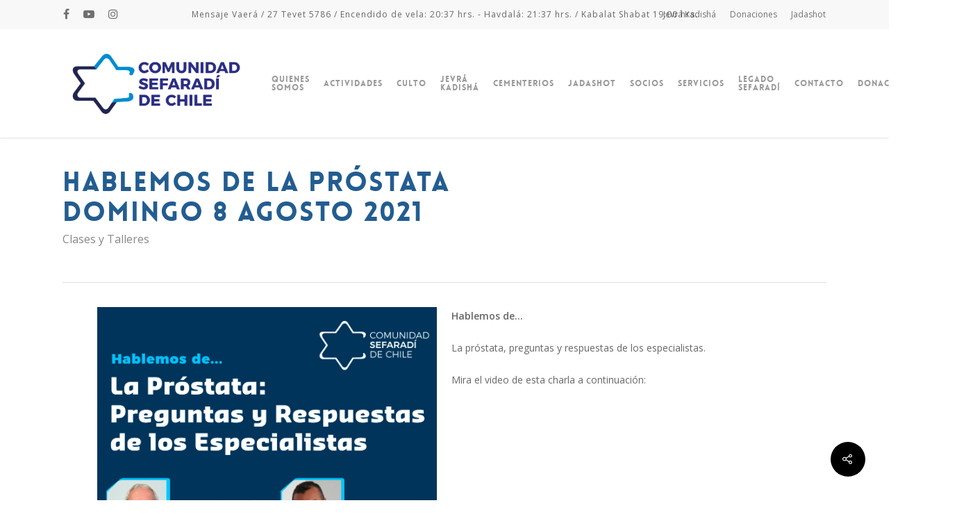

--- FILE ---
content_type: text/html; charset=UTF-8
request_url: https://www.sefaradies.cl/hablemos-de-la-prostata/
body_size: 60626
content:
<!DOCTYPE html>

<html lang="es" class="no-js">
<head>
	
	<meta charset="UTF-8">
	
	<meta name="viewport" content="width=device-width, initial-scale=1, maximum-scale=1, user-scalable=0" /><title>Hablemos de la próstata domingo 8 agosto 2021 &#8211; Comunidad Israelita Sefaradí</title>
<meta name='robots' content='max-image-preview:large' />
<!--[if lt IE 9]><script>var rfbwp_ie_8 = true;</script><![endif]--><link rel='dns-prefetch' href='//www.googletagmanager.com' />
<link rel='dns-prefetch' href='//fonts.googleapis.com' />
<link rel="alternate" type="application/rss+xml" title="Comunidad Israelita Sefaradí &raquo; Feed" href="https://www.sefaradies.cl/feed/" />
<link rel="alternate" type="application/rss+xml" title="Comunidad Israelita Sefaradí &raquo; Feed de los comentarios" href="https://www.sefaradies.cl/comments/feed/" />
<script type="text/javascript">
window._wpemojiSettings = {"baseUrl":"https:\/\/s.w.org\/images\/core\/emoji\/14.0.0\/72x72\/","ext":".png","svgUrl":"https:\/\/s.w.org\/images\/core\/emoji\/14.0.0\/svg\/","svgExt":".svg","source":{"concatemoji":"https:\/\/www.sefaradies.cl\/wp-includes\/js\/wp-emoji-release.min.js?ver=6.2.6"}};
/*! This file is auto-generated */
!function(e,a,t){var n,r,o,i=a.createElement("canvas"),p=i.getContext&&i.getContext("2d");function s(e,t){p.clearRect(0,0,i.width,i.height),p.fillText(e,0,0);e=i.toDataURL();return p.clearRect(0,0,i.width,i.height),p.fillText(t,0,0),e===i.toDataURL()}function c(e){var t=a.createElement("script");t.src=e,t.defer=t.type="text/javascript",a.getElementsByTagName("head")[0].appendChild(t)}for(o=Array("flag","emoji"),t.supports={everything:!0,everythingExceptFlag:!0},r=0;r<o.length;r++)t.supports[o[r]]=function(e){if(p&&p.fillText)switch(p.textBaseline="top",p.font="600 32px Arial",e){case"flag":return s("\ud83c\udff3\ufe0f\u200d\u26a7\ufe0f","\ud83c\udff3\ufe0f\u200b\u26a7\ufe0f")?!1:!s("\ud83c\uddfa\ud83c\uddf3","\ud83c\uddfa\u200b\ud83c\uddf3")&&!s("\ud83c\udff4\udb40\udc67\udb40\udc62\udb40\udc65\udb40\udc6e\udb40\udc67\udb40\udc7f","\ud83c\udff4\u200b\udb40\udc67\u200b\udb40\udc62\u200b\udb40\udc65\u200b\udb40\udc6e\u200b\udb40\udc67\u200b\udb40\udc7f");case"emoji":return!s("\ud83e\udef1\ud83c\udffb\u200d\ud83e\udef2\ud83c\udfff","\ud83e\udef1\ud83c\udffb\u200b\ud83e\udef2\ud83c\udfff")}return!1}(o[r]),t.supports.everything=t.supports.everything&&t.supports[o[r]],"flag"!==o[r]&&(t.supports.everythingExceptFlag=t.supports.everythingExceptFlag&&t.supports[o[r]]);t.supports.everythingExceptFlag=t.supports.everythingExceptFlag&&!t.supports.flag,t.DOMReady=!1,t.readyCallback=function(){t.DOMReady=!0},t.supports.everything||(n=function(){t.readyCallback()},a.addEventListener?(a.addEventListener("DOMContentLoaded",n,!1),e.addEventListener("load",n,!1)):(e.attachEvent("onload",n),a.attachEvent("onreadystatechange",function(){"complete"===a.readyState&&t.readyCallback()})),(e=t.source||{}).concatemoji?c(e.concatemoji):e.wpemoji&&e.twemoji&&(c(e.twemoji),c(e.wpemoji)))}(window,document,window._wpemojiSettings);
</script>
<style type="text/css">
img.wp-smiley,
img.emoji {
	display: inline !important;
	border: none !important;
	box-shadow: none !important;
	height: 1em !important;
	width: 1em !important;
	margin: 0 0.07em !important;
	vertical-align: -0.1em !important;
	background: none !important;
	padding: 0 !important;
}
</style>
	<link rel='stylesheet' id='wp-block-library-css' href='https://www.sefaradies.cl/wp-includes/css/dist/block-library/style.min.css?ver=6.2.6' type='text/css' media='all' />
<link rel='stylesheet' id='classic-theme-styles-css' href='https://www.sefaradies.cl/wp-includes/css/classic-themes.min.css?ver=6.2.6' type='text/css' media='all' />
<style id='global-styles-inline-css' type='text/css'>
body{--wp--preset--color--black: #000000;--wp--preset--color--cyan-bluish-gray: #abb8c3;--wp--preset--color--white: #ffffff;--wp--preset--color--pale-pink: #f78da7;--wp--preset--color--vivid-red: #cf2e2e;--wp--preset--color--luminous-vivid-orange: #ff6900;--wp--preset--color--luminous-vivid-amber: #fcb900;--wp--preset--color--light-green-cyan: #7bdcb5;--wp--preset--color--vivid-green-cyan: #00d084;--wp--preset--color--pale-cyan-blue: #8ed1fc;--wp--preset--color--vivid-cyan-blue: #0693e3;--wp--preset--color--vivid-purple: #9b51e0;--wp--preset--gradient--vivid-cyan-blue-to-vivid-purple: linear-gradient(135deg,rgba(6,147,227,1) 0%,rgb(155,81,224) 100%);--wp--preset--gradient--light-green-cyan-to-vivid-green-cyan: linear-gradient(135deg,rgb(122,220,180) 0%,rgb(0,208,130) 100%);--wp--preset--gradient--luminous-vivid-amber-to-luminous-vivid-orange: linear-gradient(135deg,rgba(252,185,0,1) 0%,rgba(255,105,0,1) 100%);--wp--preset--gradient--luminous-vivid-orange-to-vivid-red: linear-gradient(135deg,rgba(255,105,0,1) 0%,rgb(207,46,46) 100%);--wp--preset--gradient--very-light-gray-to-cyan-bluish-gray: linear-gradient(135deg,rgb(238,238,238) 0%,rgb(169,184,195) 100%);--wp--preset--gradient--cool-to-warm-spectrum: linear-gradient(135deg,rgb(74,234,220) 0%,rgb(151,120,209) 20%,rgb(207,42,186) 40%,rgb(238,44,130) 60%,rgb(251,105,98) 80%,rgb(254,248,76) 100%);--wp--preset--gradient--blush-light-purple: linear-gradient(135deg,rgb(255,206,236) 0%,rgb(152,150,240) 100%);--wp--preset--gradient--blush-bordeaux: linear-gradient(135deg,rgb(254,205,165) 0%,rgb(254,45,45) 50%,rgb(107,0,62) 100%);--wp--preset--gradient--luminous-dusk: linear-gradient(135deg,rgb(255,203,112) 0%,rgb(199,81,192) 50%,rgb(65,88,208) 100%);--wp--preset--gradient--pale-ocean: linear-gradient(135deg,rgb(255,245,203) 0%,rgb(182,227,212) 50%,rgb(51,167,181) 100%);--wp--preset--gradient--electric-grass: linear-gradient(135deg,rgb(202,248,128) 0%,rgb(113,206,126) 100%);--wp--preset--gradient--midnight: linear-gradient(135deg,rgb(2,3,129) 0%,rgb(40,116,252) 100%);--wp--preset--duotone--dark-grayscale: url('#wp-duotone-dark-grayscale');--wp--preset--duotone--grayscale: url('#wp-duotone-grayscale');--wp--preset--duotone--purple-yellow: url('#wp-duotone-purple-yellow');--wp--preset--duotone--blue-red: url('#wp-duotone-blue-red');--wp--preset--duotone--midnight: url('#wp-duotone-midnight');--wp--preset--duotone--magenta-yellow: url('#wp-duotone-magenta-yellow');--wp--preset--duotone--purple-green: url('#wp-duotone-purple-green');--wp--preset--duotone--blue-orange: url('#wp-duotone-blue-orange');--wp--preset--font-size--small: 13px;--wp--preset--font-size--medium: 20px;--wp--preset--font-size--large: 36px;--wp--preset--font-size--x-large: 42px;--wp--preset--spacing--20: 0.44rem;--wp--preset--spacing--30: 0.67rem;--wp--preset--spacing--40: 1rem;--wp--preset--spacing--50: 1.5rem;--wp--preset--spacing--60: 2.25rem;--wp--preset--spacing--70: 3.38rem;--wp--preset--spacing--80: 5.06rem;--wp--preset--shadow--natural: 6px 6px 9px rgba(0, 0, 0, 0.2);--wp--preset--shadow--deep: 12px 12px 50px rgba(0, 0, 0, 0.4);--wp--preset--shadow--sharp: 6px 6px 0px rgba(0, 0, 0, 0.2);--wp--preset--shadow--outlined: 6px 6px 0px -3px rgba(255, 255, 255, 1), 6px 6px rgba(0, 0, 0, 1);--wp--preset--shadow--crisp: 6px 6px 0px rgba(0, 0, 0, 1);}:where(.is-layout-flex){gap: 0.5em;}body .is-layout-flow > .alignleft{float: left;margin-inline-start: 0;margin-inline-end: 2em;}body .is-layout-flow > .alignright{float: right;margin-inline-start: 2em;margin-inline-end: 0;}body .is-layout-flow > .aligncenter{margin-left: auto !important;margin-right: auto !important;}body .is-layout-constrained > .alignleft{float: left;margin-inline-start: 0;margin-inline-end: 2em;}body .is-layout-constrained > .alignright{float: right;margin-inline-start: 2em;margin-inline-end: 0;}body .is-layout-constrained > .aligncenter{margin-left: auto !important;margin-right: auto !important;}body .is-layout-constrained > :where(:not(.alignleft):not(.alignright):not(.alignfull)){max-width: var(--wp--style--global--content-size);margin-left: auto !important;margin-right: auto !important;}body .is-layout-constrained > .alignwide{max-width: var(--wp--style--global--wide-size);}body .is-layout-flex{display: flex;}body .is-layout-flex{flex-wrap: wrap;align-items: center;}body .is-layout-flex > *{margin: 0;}:where(.wp-block-columns.is-layout-flex){gap: 2em;}.has-black-color{color: var(--wp--preset--color--black) !important;}.has-cyan-bluish-gray-color{color: var(--wp--preset--color--cyan-bluish-gray) !important;}.has-white-color{color: var(--wp--preset--color--white) !important;}.has-pale-pink-color{color: var(--wp--preset--color--pale-pink) !important;}.has-vivid-red-color{color: var(--wp--preset--color--vivid-red) !important;}.has-luminous-vivid-orange-color{color: var(--wp--preset--color--luminous-vivid-orange) !important;}.has-luminous-vivid-amber-color{color: var(--wp--preset--color--luminous-vivid-amber) !important;}.has-light-green-cyan-color{color: var(--wp--preset--color--light-green-cyan) !important;}.has-vivid-green-cyan-color{color: var(--wp--preset--color--vivid-green-cyan) !important;}.has-pale-cyan-blue-color{color: var(--wp--preset--color--pale-cyan-blue) !important;}.has-vivid-cyan-blue-color{color: var(--wp--preset--color--vivid-cyan-blue) !important;}.has-vivid-purple-color{color: var(--wp--preset--color--vivid-purple) !important;}.has-black-background-color{background-color: var(--wp--preset--color--black) !important;}.has-cyan-bluish-gray-background-color{background-color: var(--wp--preset--color--cyan-bluish-gray) !important;}.has-white-background-color{background-color: var(--wp--preset--color--white) !important;}.has-pale-pink-background-color{background-color: var(--wp--preset--color--pale-pink) !important;}.has-vivid-red-background-color{background-color: var(--wp--preset--color--vivid-red) !important;}.has-luminous-vivid-orange-background-color{background-color: var(--wp--preset--color--luminous-vivid-orange) !important;}.has-luminous-vivid-amber-background-color{background-color: var(--wp--preset--color--luminous-vivid-amber) !important;}.has-light-green-cyan-background-color{background-color: var(--wp--preset--color--light-green-cyan) !important;}.has-vivid-green-cyan-background-color{background-color: var(--wp--preset--color--vivid-green-cyan) !important;}.has-pale-cyan-blue-background-color{background-color: var(--wp--preset--color--pale-cyan-blue) !important;}.has-vivid-cyan-blue-background-color{background-color: var(--wp--preset--color--vivid-cyan-blue) !important;}.has-vivid-purple-background-color{background-color: var(--wp--preset--color--vivid-purple) !important;}.has-black-border-color{border-color: var(--wp--preset--color--black) !important;}.has-cyan-bluish-gray-border-color{border-color: var(--wp--preset--color--cyan-bluish-gray) !important;}.has-white-border-color{border-color: var(--wp--preset--color--white) !important;}.has-pale-pink-border-color{border-color: var(--wp--preset--color--pale-pink) !important;}.has-vivid-red-border-color{border-color: var(--wp--preset--color--vivid-red) !important;}.has-luminous-vivid-orange-border-color{border-color: var(--wp--preset--color--luminous-vivid-orange) !important;}.has-luminous-vivid-amber-border-color{border-color: var(--wp--preset--color--luminous-vivid-amber) !important;}.has-light-green-cyan-border-color{border-color: var(--wp--preset--color--light-green-cyan) !important;}.has-vivid-green-cyan-border-color{border-color: var(--wp--preset--color--vivid-green-cyan) !important;}.has-pale-cyan-blue-border-color{border-color: var(--wp--preset--color--pale-cyan-blue) !important;}.has-vivid-cyan-blue-border-color{border-color: var(--wp--preset--color--vivid-cyan-blue) !important;}.has-vivid-purple-border-color{border-color: var(--wp--preset--color--vivid-purple) !important;}.has-vivid-cyan-blue-to-vivid-purple-gradient-background{background: var(--wp--preset--gradient--vivid-cyan-blue-to-vivid-purple) !important;}.has-light-green-cyan-to-vivid-green-cyan-gradient-background{background: var(--wp--preset--gradient--light-green-cyan-to-vivid-green-cyan) !important;}.has-luminous-vivid-amber-to-luminous-vivid-orange-gradient-background{background: var(--wp--preset--gradient--luminous-vivid-amber-to-luminous-vivid-orange) !important;}.has-luminous-vivid-orange-to-vivid-red-gradient-background{background: var(--wp--preset--gradient--luminous-vivid-orange-to-vivid-red) !important;}.has-very-light-gray-to-cyan-bluish-gray-gradient-background{background: var(--wp--preset--gradient--very-light-gray-to-cyan-bluish-gray) !important;}.has-cool-to-warm-spectrum-gradient-background{background: var(--wp--preset--gradient--cool-to-warm-spectrum) !important;}.has-blush-light-purple-gradient-background{background: var(--wp--preset--gradient--blush-light-purple) !important;}.has-blush-bordeaux-gradient-background{background: var(--wp--preset--gradient--blush-bordeaux) !important;}.has-luminous-dusk-gradient-background{background: var(--wp--preset--gradient--luminous-dusk) !important;}.has-pale-ocean-gradient-background{background: var(--wp--preset--gradient--pale-ocean) !important;}.has-electric-grass-gradient-background{background: var(--wp--preset--gradient--electric-grass) !important;}.has-midnight-gradient-background{background: var(--wp--preset--gradient--midnight) !important;}.has-small-font-size{font-size: var(--wp--preset--font-size--small) !important;}.has-medium-font-size{font-size: var(--wp--preset--font-size--medium) !important;}.has-large-font-size{font-size: var(--wp--preset--font-size--large) !important;}.has-x-large-font-size{font-size: var(--wp--preset--font-size--x-large) !important;}
.wp-block-navigation a:where(:not(.wp-element-button)){color: inherit;}
:where(.wp-block-columns.is-layout-flex){gap: 2em;}
.wp-block-pullquote{font-size: 1.5em;line-height: 1.6;}
</style>
<link rel='stylesheet' id='contact-form-7-css' href='https://www.sefaradies.cl/wp-content/plugins/contact-form-7/includes/css/styles.css?ver=5.7.7' type='text/css' media='all' />
<link rel='stylesheet' id='cf7msm_styles-css' href='https://www.sefaradies.cl/wp-content/plugins/contact-form-7-multi-step-module/resources/cf7msm.css?ver=4.3' type='text/css' media='all' />
<link rel='stylesheet' id='rfbwp-fontawesome-css' href='https://www.sefaradies.cl/wp-content/plugins/responsive-flipbook/assets/fonts/font-awesome.css?ver=2.5.0' type='text/css' media='all' />
<link rel='stylesheet' id='rfbwp-et_icons-css' href='https://www.sefaradies.cl/wp-content/plugins/responsive-flipbook/assets/fonts/et-icons.css?ver=2.5.0' type='text/css' media='all' />
<link rel='stylesheet' id='rfbwp-et_line-css' href='https://www.sefaradies.cl/wp-content/plugins/responsive-flipbook/assets/fonts/et-line.css?ver=2.5.0' type='text/css' media='all' />
<link rel='stylesheet' id='rfbwp-styles-css' href='https://www.sefaradies.cl/wp-content/plugins/responsive-flipbook/assets/css/style.min.css?ver=2.5.0' type='text/css' media='all' />
<link rel='stylesheet' id='salient-social-css' href='https://www.sefaradies.cl/wp-content/plugins/salient-social/css/style.css?ver=1.0' type='text/css' media='all' />
<style id='salient-social-inline-css' type='text/css'>

  .sharing-default-minimal .nectar-love.loved,
  body .nectar-social[data-color-override="override"].fixed > a:before, 
  body .nectar-social[data-color-override="override"].fixed .nectar-social-inner a,
  .sharing-default-minimal .nectar-social[data-color-override="override"] .nectar-social-inner a:hover {
    background-color: #21cdec;
  }
  .nectar-social.hover .nectar-love.loved,
  .nectar-social.hover > .nectar-love-button a:hover,
  .nectar-social[data-color-override="override"].hover > div a:hover,
  #single-below-header .nectar-social[data-color-override="override"].hover > div a:hover,
  .nectar-social[data-color-override="override"].hover .share-btn:hover,
  .sharing-default-minimal .nectar-social[data-color-override="override"] .nectar-social-inner a {
    border-color: #21cdec;
  }
  #single-below-header .nectar-social.hover .nectar-love.loved i,
  #single-below-header .nectar-social.hover[data-color-override="override"] a:hover,
  #single-below-header .nectar-social.hover[data-color-override="override"] a:hover i,
  #single-below-header .nectar-social.hover .nectar-love-button a:hover i,
  .nectar-love:hover i,
  .hover .nectar-love:hover .total_loves,
  .nectar-love.loved i,
  .nectar-social.hover .nectar-love.loved .total_loves,
  .nectar-social.hover .share-btn:hover, 
  .nectar-social[data-color-override="override"].hover .nectar-social-inner a:hover,
  .nectar-social[data-color-override="override"].hover > div:hover span,
  .sharing-default-minimal .nectar-social[data-color-override="override"] .nectar-social-inner a:not(:hover) i,
  .sharing-default-minimal .nectar-social[data-color-override="override"] .nectar-social-inner a:not(:hover) {
    color: #21cdec;
  }
</style>
<link rel='stylesheet' id='if-menu-site-css-css' href='https://www.sefaradies.cl/wp-content/plugins/if-menu/assets/if-menu-site.css?ver=6.2.6' type='text/css' media='all' />
<link rel='stylesheet' id='font-awesome-css' href='https://www.sefaradies.cl/wp-content/themes/salient/css/font-awesome.min.css?ver=4.6.4' type='text/css' media='all' />
<link rel='stylesheet' id='main-styles-css' href='https://www.sefaradies.cl/wp-content/themes/salient/css/style.css?ver=10.5.3' type='text/css' media='all' />
<style id='main-styles-inline-css' type='text/css'>
@font-face { font-family: 'Lovelo'; src: url('https://www.sefaradies.cl/wp-content/themes/salient/css/fonts/Lovelo_Black.eot'); src: url('https://www.sefaradies.cl/wp-content/themes/salient/css/fonts/Lovelo_Black.eot?#iefix') format('embedded-opentype'), url('https://www.sefaradies.cl/wp-content/themes/salient/css/fonts/Lovelo_Black.woff') format('woff'),  url('https://www.sefaradies.cl/wp-content/themes/salient/css/fonts/Lovelo_Black.ttf') format('truetype'), url('https://www.sefaradies.cl/wp-content/themes/salient/css/fonts/Lovelo_Black.svg#loveloblack') format('svg'); font-weight: normal; font-style: normal; }
html:not(.page-trans-loaded) { background-color: #ffffff; }
</style>
<link rel='stylesheet' id='nectar-header-secondary-nav-css' href='https://www.sefaradies.cl/wp-content/themes/salient/css/header/header-secondary-nav.css?ver=10.5.3' type='text/css' media='all' />
<link rel='stylesheet' id='nectar-ocm-slide-out-right-hover-css' href='https://www.sefaradies.cl/wp-content/themes/salient/css/off-canvas/slide-out-right-hover.css?ver=10.5.3' type='text/css' media='all' />
<link rel='stylesheet' id='nectar-single-styles-css' href='https://www.sefaradies.cl/wp-content/themes/salient/css/single.css?ver=10.5.3' type='text/css' media='all' />
<link rel='stylesheet' id='fancyBox-css' href='https://www.sefaradies.cl/wp-content/themes/salient/css/plugins/jquery.fancybox.css?ver=3.3.1' type='text/css' media='all' />
<link rel='stylesheet' id='nectar_default_font_open_sans-css' href='https://fonts.googleapis.com/css?family=Open+Sans%3A300%2C400%2C600%2C700&#038;subset=latin%2Clatin-ext' type='text/css' media='all' />
<link rel='stylesheet' id='responsive-css' href='https://www.sefaradies.cl/wp-content/themes/salient/css/responsive.css?ver=10.5.3' type='text/css' media='all' />
<link rel='stylesheet' id='skin-material-css' href='https://www.sefaradies.cl/wp-content/themes/salient/css/skin-material.css?ver=10.5.3' type='text/css' media='all' />
<link rel='stylesheet' id='nectar-widget-posts-css' href='https://www.sefaradies.cl/wp-content/themes/salient/css/elements/widget-nectar-posts.css?ver=10.5.3' type='text/css' media='all' />
<link rel='stylesheet' id='js_composer_front-css' href='https://www.sefaradies.cl/wp-content/plugins/js_composer_salient/assets/css/js_composer.min.css?ver=5.7' type='text/css' media='all' />
<link rel='stylesheet' id='cf7cf-style-css' href='https://www.sefaradies.cl/wp-content/plugins/cf7-conditional-fields/style.css?ver=2.3.9' type='text/css' media='all' />
<link rel='stylesheet' id='dynamic-css-css' href='https://www.sefaradies.cl/wp-content/themes/salient/css/salient-dynamic-styles.css?ver=55108' type='text/css' media='all' />
<style id='dynamic-css-inline-css' type='text/css'>
#header-space{background-color:#ffffff}@media only screen and (min-width:1000px){body #ajax-content-wrap.no-scroll{min-height:calc(100vh - 198px);height:calc(100vh - 198px)!important;}}@media only screen and (min-width:1000px){#page-header-wrap.fullscreen-header,#page-header-wrap.fullscreen-header #page-header-bg,html:not(.nectar-box-roll-loaded) .nectar-box-roll > #page-header-bg.fullscreen-header,.nectar_fullscreen_zoom_recent_projects,#nectar_fullscreen_rows:not(.afterLoaded) > div{height:calc(100vh - 197px);}.wpb_row.vc_row-o-full-height.top-level,.wpb_row.vc_row-o-full-height.top-level > .col.span_12{min-height:calc(100vh - 197px);}html:not(.nectar-box-roll-loaded) .nectar-box-roll > #page-header-bg.fullscreen-header{top:198px;}.nectar-slider-wrap[data-fullscreen="true"]:not(.loaded),.nectar-slider-wrap[data-fullscreen="true"]:not(.loaded) .swiper-container{height:calc(100vh - 196px)!important;}.admin-bar .nectar-slider-wrap[data-fullscreen="true"]:not(.loaded),.admin-bar .nectar-slider-wrap[data-fullscreen="true"]:not(.loaded) .swiper-container{height:calc(100vh - 196px - 32px)!important;}}
body #header-secondary-outer .nectar-center-text {
    font-family: 'Open Sans',sans-serif;
    font-size: 12px;
}

#header-outer .sf-menu >li:hover >ul, #header-outer .sf-menu >.sfHover >ul {
    top: 70%;
}

#caja-jadashot{
    background-color: rgba(255,255,255,0.1);
}
</style>
<link rel='stylesheet' id='redux-google-fonts-salient_redux-css' href='https://fonts.googleapis.com/css?family=Open+Sans%3A300&#038;ver=1768522746' type='text/css' media='all' />
<script type='text/javascript' src='https://www.sefaradies.cl/wp-includes/js/jquery/jquery.min.js?ver=3.6.4' id='jquery-core-js'></script>
<script type='text/javascript' src='https://www.sefaradies.cl/wp-includes/js/jquery/jquery-migrate.min.js?ver=3.4.0' id='jquery-migrate-js'></script>
<script type='text/javascript' id='ion-sound-js-extra'>
/* <![CDATA[ */
var mpcthLocalize = {"soundsPath":"https:\/\/www.sefaradies.cl\/wp-content\/plugins\/responsive-flipbook\/assets\/sounds\/","downloadPath":"https:\/\/www.sefaradies.cl\/wp-content\/plugins\/responsive-flipbook\/includes\/download.php?file="};
/* ]]> */
</script>
<script type='text/javascript' src='https://www.sefaradies.cl/wp-content/plugins/responsive-flipbook/assets/js/ion.sound.min.js?ver=2.5.0' id='ion-sound-js'></script>
<script type='text/javascript' src='https://www.sefaradies.cl/wp-content/plugins/responsive-flipbook/assets/js/jquery.doubletap.js?ver=2.5.0' id='jquery-doubletab-js'></script>

<!-- Fragmento de código de Google Analytics añadido por Site Kit -->
<script type='text/javascript' src='https://www.googletagmanager.com/gtag/js?id=UA-210250860-1' id='google_gtagjs-js' async></script>
<script type='text/javascript' id='google_gtagjs-js-after'>
window.dataLayer = window.dataLayer || [];function gtag(){dataLayer.push(arguments);}
gtag('set', 'linker', {"domains":["www.sefaradies.cl"]} );
gtag("js", new Date());
gtag("set", "developer_id.dZTNiMT", true);
gtag("config", "UA-210250860-1", {"anonymize_ip":true});
gtag("config", "G-CNCSLVNP89");
</script>

<!-- Final del fragmento de código de Google Analytics añadido por Site Kit -->
<link rel="https://api.w.org/" href="https://www.sefaradies.cl/wp-json/" /><link rel="alternate" type="application/json" href="https://www.sefaradies.cl/wp-json/wp/v2/posts/10281" /><link rel="EditURI" type="application/rsd+xml" title="RSD" href="https://www.sefaradies.cl/xmlrpc.php?rsd" />
<link rel="wlwmanifest" type="application/wlwmanifest+xml" href="https://www.sefaradies.cl/wp-includes/wlwmanifest.xml" />
<meta name="generator" content="WordPress 6.2.6" />
<link rel="canonical" href="https://www.sefaradies.cl/hablemos-de-la-prostata/" />
<link rel='shortlink' href='https://www.sefaradies.cl/?p=10281' />
<link rel="alternate" type="application/json+oembed" href="https://www.sefaradies.cl/wp-json/oembed/1.0/embed?url=https%3A%2F%2Fwww.sefaradies.cl%2Fhablemos-de-la-prostata%2F" />
<link rel="alternate" type="text/xml+oembed" href="https://www.sefaradies.cl/wp-json/oembed/1.0/embed?url=https%3A%2F%2Fwww.sefaradies.cl%2Fhablemos-de-la-prostata%2F&#038;format=xml" />
<meta name="generator" content="Site Kit by Google 1.104.0" /><script type="text/javascript"> var root = document.getElementsByTagName( "html" )[0]; root.setAttribute( "class", "js" ); </script><meta name="generator" content="Powered by WPBakery Page Builder - drag and drop page builder for WordPress."/>
<!--[if lte IE 9]><link rel="stylesheet" type="text/css" href="https://www.sefaradies.cl/wp-content/plugins/js_composer_salient/assets/css/vc_lte_ie9.min.css" media="screen"><![endif]--><link rel="icon" href="https://www.sefaradies.cl/wp-content/uploads/2021/03/cropped-ico4-32x32.jpg" sizes="32x32" />
<link rel="icon" href="https://www.sefaradies.cl/wp-content/uploads/2021/03/cropped-ico4-192x192.jpg" sizes="192x192" />
<link rel="apple-touch-icon" href="https://www.sefaradies.cl/wp-content/uploads/2021/03/cropped-ico4-180x180.jpg" />
<meta name="msapplication-TileImage" content="https://www.sefaradies.cl/wp-content/uploads/2021/03/cropped-ico4-270x270.jpg" />
		<style type="text/css" id="wp-custom-css">
			h1, h2, h3 {
color: #235d90;
}		</style>
		<noscript><style type="text/css"> .wpb_animate_when_almost_visible { opacity: 1; }</style></noscript>	
</head>


<body class="post-template-default single single-post postid-10281 single-format-standard material wpb-js-composer js-comp-ver-5.7 vc_responsive" data-footer-reveal="false" data-footer-reveal-shadow="none" data-header-format="default" data-body-border="off" data-boxed-style="" data-header-breakpoint="1000" data-dropdown-style="minimal" data-cae="linear" data-cad="650" data-megamenu-width="full-width" data-aie="none" data-ls="fancybox" data-apte="standard" data-hhun="1" data-fancy-form-rcs="default" data-form-style="default" data-form-submit="regular" data-is="minimal" data-button-style="slightly_rounded" data-user-account-button="false" data-header-inherit-rc="false" data-header-search="false" data-animated-anchors="true" data-ajax-transitions="true" data-full-width-header="false" data-slide-out-widget-area="true" data-slide-out-widget-area-style="slide-out-from-right-hover" data-user-set-ocm="off" data-loading-animation="none" data-bg-header="false" data-responsive="1" data-ext-responsive="true" data-header-resize="0" data-header-color="light" data-cart="false" data-remove-m-parallax="" data-remove-m-video-bgs="" data-force-header-trans-color="light" data-smooth-scrolling="0" data-permanent-transparent="false" >
	
	<script type="text/javascript"> if(navigator.userAgent.match(/(Android|iPod|iPhone|iPad|BlackBerry|IEMobile|Opera Mini)/)) { document.body.className += " using-mobile-browser "; } </script><div class="ocm-effect-wrap"><div class="ocm-effect-wrap-inner"><div id="ajax-loading-screen" data-disable-mobile="1" data-disable-fade-on-click="0" data-effect="standard" data-method="standard"><div class="loading-icon none"><div class="material-icon">
									 <div class="spinner">
										 <div class="right-side"><div class="bar"></div></div>
										 <div class="left-side"><div class="bar"></div></div>
									 </div>
									 <div class="spinner color-2">
										 <div class="right-side"><div class="bar"></div></div>
										 <div class="left-side"><div class="bar"></div></div>
									 </div>
								 </div></div></div>	
	<div id="header-space" data-secondary-header-display="full" data-header-mobile-fixed='1'></div> 
	
		
	<div id="header-outer" data-has-menu="true" data-has-buttons="no" data-using-pr-menu="false" data-mobile-fixed="1" data-ptnm="false" data-lhe="animated_underline" data-user-set-bg="#ffffff" data-format="default" data-permanent-transparent="false" data-megamenu-rt="0" data-remove-fixed="1" data-header-resize="0" data-cart="false" data-transparency-option="" data-box-shadow="small" data-shrink-num="6" data-using-secondary="1" data-using-logo="1" data-logo-height="100" data-m-logo-height="50" data-padding="28" data-full-width="false" data-condense="false" >
		
			
	<div id="header-secondary-outer" class="default" data-mobile="display_full" data-remove-fixed="1" data-lhe="animated_underline" data-secondary-text="true" data-full-width="false" data-mobile-fixed="1" data-permanent-transparent="false" >
		<div class="container">
			<nav>
				<ul id="social"><li><a target="_blank" href="https://www.facebook.com/sefaradies/"><i class="fa fa-facebook"></i> </a></li><li><a target="_blank" href="https://www.youtube.com/channel/UCzHUchf6L2eX_sz7SnximaA"><i class="fa fa-youtube-play"></i> </a></li><li><a target="_blank" href="https://www.instagram.com/comunidad_sefaradi_chile/"><i class="fa fa-instagram"></i> </a></li></ul><div class="nectar-center-text">Mensaje Vaerá / 27 Tevet 5786 / Encendido de vela: 20:37 hrs. - Havdalá: 21:37 hrs. / Kabalat Shabat 19:00 hrs.</div>					<ul class="sf-menu">
						<li id="menu-item-4906" class="menu-item menu-item-type-post_type menu-item-object-page menu-item-4906"><a href="https://www.sefaradies.cl/jevra-kadisha/">Jevrá Kadishá</a></li>
<li id="menu-item-4404" class="menu-item menu-item-type-custom menu-item-object-custom menu-item-4404"><a href="https://www.webpay.cl/portalpagodirecto/pages/institucion.jsf?idEstablecimiento=8055172">Donaciones</a></li>
<li id="menu-item-4383" class="menu-item menu-item-type-post_type menu-item-object-page menu-item-4383"><a href="https://www.sefaradies.cl/jadashot/">Jadashot</a></li>
					</ul>
									
			</nav>
		</div>
	</div>
	

<div id="search-outer" class="nectar">
	<div id="search">
		<div class="container">
			 <div id="search-box">
				 <div class="inner-wrap">
					 <div class="col span_12">
						  <form role="search" action="https://www.sefaradies.cl/" method="GET">
														 <input type="text" name="s"  value="" placeholder="Search" /> 
							 								
						<span>Hit enter to search or ESC to close</span>						</form>
					</div><!--/span_12-->
				</div><!--/inner-wrap-->
			 </div><!--/search-box-->
			 <div id="close"><a href="#">
				<span class="close-wrap"> <span class="close-line close-line1"></span> <span class="close-line close-line2"></span> </span>				 </a></div>
		 </div><!--/container-->
	</div><!--/search-->
</div><!--/search-outer-->

<header id="top">
	<div class="container">
		<div class="row">
			<div class="col span_3">
				<a id="logo" href="https://www.sefaradies.cl" data-supplied-ml-starting-dark="false" data-supplied-ml-starting="false" data-supplied-ml="false" >
					<img class="stnd default-logo dark-version" alt="Comunidad Israelita Sefaradí" src="https://www.sefaradies.cl/wp-content/uploads/2025/12/LOGO_DIC_2025.png" srcset="https://www.sefaradies.cl/wp-content/uploads/2025/12/LOGO_DIC_2025.png 1x, https://www.sefaradies.cl/wp-content/uploads/2025/12/LOGO_DIC_2025.png 2x" /> 
				</a>
				
							</div><!--/span_3-->
			
			<div class="col span_9 col_last">
									<div class="slide-out-widget-area-toggle mobile-icon slide-out-from-right-hover" data-icon-animation="simple-transform">
						<div> <a href="#sidewidgetarea" aria-label="Navigation Menu" aria-expanded="false" class="closed"> <span aria-hidden="true"> <i class="lines-button x2"> <i class="lines"></i> </i> </span> </a> </div> 
					</div>
								
									
					<nav>
						
						<ul class="sf-menu">	
							<li id="menu-item-4385" class="menu-item menu-item-type-custom menu-item-object-custom menu-item-has-children menu-item-4385"><a href="#">Quienes Somos</a>
<ul class="sub-menu">
	<li id="menu-item-3666" class="menu-item menu-item-type-post_type menu-item-object-page menu-item-3666"><a href="https://www.sefaradies.cl/nuestra-historia/">Nuestra Historia</a></li>
	<li id="menu-item-5275" class="menu-item menu-item-type-post_type menu-item-object-page menu-item-5275"><a href="https://www.sefaradies.cl/directorio/">Directorio</a></li>
	<li id="menu-item-9822" class="menu-item menu-item-type-post_type menu-item-object-page menu-item-9822"><a href="https://www.sefaradies.cl/nuestro-staff/">Nuestro Staff</a></li>
</ul>
</li>
<li id="menu-item-3668" class="menu-item menu-item-type-custom menu-item-object-custom menu-item-has-children menu-item-3668"><a href="#">Actividades</a>
<ul class="sub-menu">
	<li id="menu-item-5019" class="menu-item menu-item-type-post_type menu-item-object-page menu-item-5019"><a href="https://www.sefaradies.cl/act-culto/">Actividades Culto</a></li>
	<li id="menu-item-4409" class="menu-item menu-item-type-post_type menu-item-object-page menu-item-4409"><a href="https://www.sefaradies.cl/act-cultura/">Actividades Culturales</a></li>
	<li id="menu-item-4390" class="menu-item menu-item-type-post_type menu-item-object-page menu-item-4390"><a href="https://www.sefaradies.cl/cursos/">Cursos</a></li>
	<li id="menu-item-5023" class="menu-item menu-item-type-post_type menu-item-object-page menu-item-5023"><a href="https://www.sefaradies.cl/charlas-y-talleres/">Charlas y Talleres</a></li>
	<li id="menu-item-3669" class="menu-item menu-item-type-post_type menu-item-object-page menu-item-3669"><a href="https://www.sefaradies.cl/grupo-damas/">Grupo de Damas</a></li>
	<li id="menu-item-4917" class="menu-item menu-item-type-post_type menu-item-object-page menu-item-4917"><a href="https://www.sefaradies.cl/4914-2/">Galería</a></li>
</ul>
</li>
<li id="menu-item-4393" class="menu-item menu-item-type-custom menu-item-object-custom menu-item-has-children menu-item-4393"><a href="#">Culto</a>
<ul class="sub-menu">
	<li id="menu-item-14547" class="menu-item menu-item-type-post_type menu-item-object-page menu-item-14547"><a href="https://www.sefaradies.cl/horario-servicios/">Horario Servicios</a></li>
	<li id="menu-item-5017" class="menu-item menu-item-type-post_type menu-item-object-page menu-item-5017"><a href="https://www.sefaradies.cl/calendario-festividades/">Calendario festividades</a></li>
	<li id="menu-item-4397" class="menu-item menu-item-type-post_type menu-item-object-page menu-item-4397"><a href="https://www.sefaradies.cl/parasha/">Parashat Hashavua</a></li>
	<li id="menu-item-5016" class="menu-item menu-item-type-post_type menu-item-object-page menu-item-5016"><a href="https://www.sefaradies.cl/ciclo-de-vida/">Ciclo de vida</a></li>
</ul>
</li>
<li id="menu-item-5021" class="menu-item menu-item-type-post_type menu-item-object-page menu-item-5021"><a href="https://www.sefaradies.cl/jevra-kadisha/">Jevrá Kadishá</a></li>
<li id="menu-item-10001" class="menu-item menu-item-type-custom menu-item-object-custom menu-item-has-children menu-item-10001"><a href="#">Cementerios</a>
<ul class="sub-menu">
	<li id="menu-item-10006" class="menu-item menu-item-type-post_type menu-item-object-page menu-item-10006"><a href="https://www.sefaradies.cl/cementerio/">Horario cementerios</a></li>
</ul>
</li>
<li id="menu-item-3664" class="menu-item menu-item-type-post_type menu-item-object-page menu-item-has-children menu-item-3664"><a href="https://www.sefaradies.cl/jadashot/">Jadashot</a>
<ul class="sub-menu">
	<li id="menu-item-11510" class="menu-item menu-item-type-post_type menu-item-object-page menu-item-11510"><a href="https://www.sefaradies.cl/articulos-jadashot/">Artículos Jadashot</a></li>
</ul>
</li>
<li id="menu-item-3679" class="menu-item menu-item-type-custom menu-item-object-custom menu-item-has-children menu-item-3679"><a href="#">Socios</a>
<ul class="sub-menu">
	<li id="menu-item-3688" class="menu-item menu-item-type-post_type menu-item-object-page menu-item-3688"><a href="https://www.sefaradies.cl/actualiza-tus-datos/">Actualiza tus datos</a></li>
</ul>
</li>
<li id="menu-item-16309" class="menu-item menu-item-type-post_type menu-item-object-page menu-item-16309"><a href="https://www.sefaradies.cl/servicios-2/">Servicios</a></li>
<li id="menu-item-5620" class="menu-item menu-item-type-custom menu-item-object-custom menu-item-has-children menu-item-5620"><a href="#">Legado Sefaradí</a>
<ul class="sub-menu">
	<li id="menu-item-5018" class="menu-item menu-item-type-post_type menu-item-object-page menu-item-5018"><a href="https://www.sefaradies.cl/museo-sefaradi/">Museo Sefaradí</a></li>
	<li id="menu-item-5621" class="menu-item menu-item-type-post_type menu-item-object-page menu-item-5621"><a href="https://www.sefaradies.cl/coro-sefarad-grupo-folkloriko-djudeo-espanyol/">Coro Sefarad</a></li>
	<li id="menu-item-8859" class="menu-item menu-item-type-post_type menu-item-object-page menu-item-8859"><a href="https://www.sefaradies.cl/cancionero/">Cancionero</a></li>
	<li id="menu-item-9812" class="menu-item menu-item-type-post_type menu-item-object-page menu-item-9812"><a href="https://www.sefaradies.cl/cocina-sefaradi/">Cocina Sefaradí</a></li>
	<li id="menu-item-8618" class="menu-item menu-item-type-post_type menu-item-object-page menu-item-8618"><a href="https://www.sefaradies.cl/diccionario-ladino-espanol/">Diccionario Ladino-Español</a></li>
</ul>
</li>
<li id="menu-item-4417" class="menu-item menu-item-type-post_type menu-item-object-page menu-item-4417"><a href="https://www.sefaradies.cl/contacto/">Contacto</a></li>
<li id="menu-item-5100" class="menu-item menu-item-type-post_type menu-item-object-page menu-item-5100"><a href="https://www.sefaradies.cl/donaciones/">Donaciones</a></li>
<li id="menu-item-4909" class="menu-item menu-item-type-post_type menu-item-object-page menu-item-home menu-item-4909"><a href="https://www.sefaradies.cl/">Home</a></li>
						</ul>
						

													<ul class="buttons sf-menu" data-user-set-ocm="off">
								
																
							</ul>
												
					</nav>
					
										
				</div><!--/span_9-->
				
								
			</div><!--/row-->
					</div><!--/container-->
	</header>
		
	</div>
	
		
	<div id="ajax-content-wrap">
		
		

<div class="container-wrap no-sidebar" data-midnight="dark" data-remove-post-date="1" data-remove-post-author="1" data-remove-post-comment-number="1">
	<div class="container main-content">
		
		
	  <div class="row heading-title hentry" data-header-style="default">
		<div class="col span_12 section-title blog-title">
						  <h1 class="entry-title">Hablemos de la próstata domingo 8 agosto 2021</h1>
		   
						<div id="single-below-header" data-hide-on-mobile="false">
			  <span class="meta-author vcard author"><span class="fn">By <a href="https://www.sefaradies.cl/author/sefaradies/" title="Entradas de sefaradies" rel="author">sefaradies</a></span></span>
									  <span class="meta-date date published">agosto 3, 2021</span>
				  <span class="meta-date date updated rich-snippet-hidden">agosto 19th, 2021</span>
									  <span class="meta-category"><a href="https://www.sefaradies.cl/category/talleres/">Clases y Talleres</a></span> 
							</div><!--/single-below-header-->
					<div id="single-meta">
	
				<div class="meta-comment-count">
				  <a href="https://www.sefaradies.cl/hablemos-de-la-prostata/#respond"><i class="icon-default-style steadysets-icon-chat"></i> No Comments</a>
				</div>
				
					
			</div><!--/single-meta-->

					</div><!--/section-title-->
	  </div><!--/row-->
	
				
		<div class="row">
			
			<div class="post-area col  span_12 col_last">
<article id="post-10281" class="post-10281 post type-post status-publish format-standard has-post-thumbnail category-talleres">
  
  <div class="inner-wrap">

		<div class="post-content" data-hide-featured-media="1">
      
        <div class="content-inner">
		<div id="fws_6970ad9daefae"  data-midnight="dark"  data-bg-mobile-hidden="" class="wpb_row vc_row-fluid vc_row standard_section "  style="padding-top: 0px; padding-bottom: 0px; "><div class="row-bg-wrap" data-bg-animation="none"><div class="inner-wrap"><div class="row-bg"  style=""></div></div><div class="row-bg-overlay" ></div></div><div class="col span_12 dark left">
	<div  class="vc_col-sm-6 wpb_column column_container vc_column_container col no-extra-padding"  data-t-w-inherits="default" data-border-radius="none" data-shadow="none" data-border-animation="" data-border-animation-delay="" data-border-width="none" data-border-style="solid" data-border-color="" data-bg-cover="" data-padding-pos="all" data-has-bg-color="false" data-bg-color="" data-bg-opacity="1" data-hover-bg="" data-hover-bg-opacity="1" data-animation="" data-delay="0" ><div class="column-bg-overlay"></div>
		<div class="vc_column-inner">
			<div class="wpb_wrapper">
				<div class="img-with-aniamtion-wrap center" data-max-width="100%" data-border-radius="none">
      <div class="inner">
        <img class="img-with-animation skip-lazy " data-shadow="none" data-shadow-direction="middle" data-delay="0" height="1467" width="1080" data-animation="fade-in" src="https://www.sefaradies.cl/wp-content/uploads/2021/08/charla_urologia_OK_sin.jpg" alt="" srcset="https://www.sefaradies.cl/wp-content/uploads/2021/08/charla_urologia_OK_sin.jpg 1080w, https://www.sefaradies.cl/wp-content/uploads/2021/08/charla_urologia_OK_sin-221x300.jpg 221w, https://www.sefaradies.cl/wp-content/uploads/2021/08/charla_urologia_OK_sin-768x1043.jpg 768w, https://www.sefaradies.cl/wp-content/uploads/2021/08/charla_urologia_OK_sin-754x1024.jpg 754w" sizes="100vw" />
      </div>
    </div>
			</div> 
		</div>
	</div> 

	<div  class="vc_col-sm-6 wpb_column column_container vc_column_container col no-extra-padding"  data-t-w-inherits="default" data-border-radius="none" data-shadow="none" data-border-animation="" data-border-animation-delay="" data-border-width="none" data-border-style="solid" data-border-color="" data-bg-cover="" data-padding-pos="all" data-has-bg-color="false" data-bg-color="" data-bg-opacity="1" data-hover-bg="" data-hover-bg-opacity="1" data-animation="" data-delay="0" ><div class="column-bg-overlay"></div>
		<div class="vc_column-inner">
			<div class="wpb_wrapper">
				
<div class="wpb_text_column wpb_content_element " >
	<div class="wpb_wrapper">
		<p><strong>Hablemos de&#8230;</strong></p>
<p>La próstata, preguntas y respuestas de los especialistas.</p>
<p>Mira el video de esta charla a continuación:</p>
<p><iframe title="YouTube video player" src="https://www.youtube.com/embed/0hMpCkVD88g" width="560" height="315" frameborder="0" allowfullscreen="allowfullscreen"></iframe></p>
<p><strong>Dr. Ricardo Dueñas Rosinzky<br />
</strong>Urólogo  &#8211; U. de Chile<br />
Jefe del departamento de Urología de RedSalud.</p>
<p><strong>Dr. Daniel David Alvo Abodovsky</strong><br />
Urólogo – U. de Chile<br />
Red Salud</p>
<p><strong>Domingo 8 de Agosto<br />
11:00 hrs.</strong></p>
<p>ZOOM</p>
<p>Más información e inscripciones: <a href="mailto:asistente@sefaradies.cl">asistente@sefaradies.cl</a></p>
	</div>
</div>




			</div> 
		</div>
	</div> 
</div></div>
</div>        
      </div><!--/post-content-->
      
    </div><!--/inner-wrap-->
    
</article>
		</div><!--/post-area-->
		<!--borrando href-->
		<script type="text/javascript">
			var x = document.querySelector(".meta-category");
			x.getElementsByTagName("a")[0].removeAttribute("href");
			var str = x.getElementsByTagName("a")[0].innerHTML;
			if (str == "Jadashot"){
				var res = str.replace("Jadashot","Visualice el jadashot online desde el computador haciendo click en las flechas al costado de las páginas o tómelas desde los extremos. Desde el teléfono, arrastre las hojas o haga click en las flechas de abajo.");
				x.getElementsByTagName("a")[0].innerHTML = res;
			}
		</script>
		<!--/borrando href-->
							
		</div><!--/row-->
		
		<div class="row">

			
			<div class="comments-section" data-author-bio="false">
				
<div class="comment-wrap " data-midnight="dark" data-comments-open="false">


			<!-- If comments are closed. -->
		<!--<p class="nocomments">Comments are closed.</p>-->

	


</div>			</div>   

		</div>

	</div><!--/container-->

</div><!--/container-wrap-->

<div class="nectar-social fixed" data-position="" data-color-override="only_when_needed"><a href="#"><i class="icon-default-style steadysets-icon-share"></i></a><div class="nectar-social-inner"><a class='facebook-share nectar-sharing' href='#' title='Share this'> <i class='fa fa-facebook'></i> <span class='social-text'>Share</span> </a><a class='twitter-share nectar-sharing' href='#' title='Tweet this'> <i class='fa fa-twitter'></i> <span class='social-text'>Tweet</span> </a></div></div>
<div id="footer-outer" data-midnight="light" data-cols="4" data-custom-color="true" data-disable-copyright="false" data-matching-section-color="false" data-copyright-line="false" data-using-bg-img="false" data-bg-img-overlay="0.8" data-full-width="false" data-using-widget-area="true">
	
		
	<div id="footer-widgets" data-has-widgets="true" data-cols="4">
		
		<div class="container">
			
						
			<div class="row">
				
								
				<div class="col span_3">
					<!-- Footer widget area 1 -->
					<div id="text-3" class="widget widget_text"><h4>Sobre Nosotros</h4>			<div class="textwidget"><p>Av. Las Condes 8361<br />
Santiago de Chile<br />
Teléfono: 22202 0330</p>
<p><a href="mailto:socios@sefaradies.cl">socios@sefaradies.cl</a></p>
<p><a href="http://www.sefaradies.cl">www.sefaradies.cl</a></p>
</div>
		</div>					</div><!--/span_3-->
					
											
						<div class="col span_3">
							<!-- Footer widget area 2 -->
										<div id="recent-posts-extra-3" class="widget recent_posts_extra_widget">			<h4>Parashat Hashavua</h4>				
			<ul class="nectar_blog_posts_recent_extra nectar_widget" data-style="hover-featured-image">
				
			<li ><a href="https://www.sefaradies.cl/vaera-5/"> <span class="meta-wrap"><span class="post-title">Vaera</span> <span class="post-date">enero 15, 2026</span></span></a></li><li ><a href="https://www.sefaradies.cl/shemot-6/"> <span class="meta-wrap"><span class="post-title">Shemot</span> <span class="post-date">enero 9, 2026</span></span></a></li>			</ul>
			</div>									
							</div><!--/span_3-->
							
												
						
													<div class="col span_3">
								<!-- Footer widget area 3 -->
																		<div class="widget">			
										</div>		   
																		
								</div><!--/span_3-->
														
															<div class="col span_3">
									<!-- Footer widget area 4 -->
									<div id="custom_html-2" class="widget_text widget widget_custom_html"><h4>Facebook</h4><div class="textwidget custom-html-widget"><iframe src="https://www.facebook.com/plugins/page.php?href=https%3A%2F%2Fwww.facebook.com%2Fsefaradies&tabs=timeline&width=340&height=500&small_header=false&adapt_container_width=true&hide_cover=false&show_facepile=true&appId" width="340" height="500" style="border:none;overflow:hidden" scrolling="no" frameborder="0" allowtransparency="true" allow="encrypted-media"></iframe></div></div>										
									</div><!--/span_3-->
																
							</div><!--/row-->
							
														
						</div><!--/container-->
						
					</div><!--/footer-widgets-->
					
					
  <div class="row" id="copyright" data-layout="default">
	
	<div class="container">
	   
				<div class="col span_5">
		   
					   
						<p>&copy; 2026 Comunidad Israelita Sefaradí. 
					   Todos los derechos reservados.			 </p>
					   
		</div><!--/span_5-->
			   
	  <div class="col span_7 col_last">
		<ul class="social">
					  			 <li><a target="_blank" href="https://www.facebook.com/sefaradies/"><i class="fa fa-facebook"></i> </a></li> 		  		  		  		  			 <li><a target="_blank" href="https://www.youtube.com/channel/UCzHUchf6L2eX_sz7SnximaA"><i class="fa fa-youtube-play"></i> </a></li> 		  		  		  		  		  		  		  			 <li><a target="_blank" href="https://www.instagram.com/comunidad_sefaradi_chile/"><i class="fa fa-instagram"></i></a></li> 		  		  		  		  		  		  		  		  		  		  		  		  		  		  		                            		</ul>
	  </div><!--/span_7-->

	  	
	</div><!--/container-->
	
  </div><!--/row-->
  
		
</div><!--/footer-outer-->

	
	<div id="slide-out-widget-area-bg" class="slide-out-from-right-hover dark">
				</div>
		
		<div id="slide-out-widget-area" class="slide-out-from-right-hover" data-dropdown-func="default" data-back-txt="Back">
			
			<div class="inner-wrap">			
			<div class="inner" data-prepend-menu-mobile="false">
				
				<a class="slide_out_area_close" href="#">
					<span class="close-wrap"> <span class="close-line close-line1"></span> <span class="close-line close-line2"></span> </span>				</a>
				
				
									<div class="off-canvas-menu-container mobile-only">
						
												
						<ul class="menu">
							<li class="menu-item menu-item-type-custom menu-item-object-custom menu-item-has-children menu-item-4385"><a href="#">Quienes Somos</a>
<ul class="sub-menu">
	<li class="menu-item menu-item-type-post_type menu-item-object-page menu-item-3666"><a href="https://www.sefaradies.cl/nuestra-historia/">Nuestra Historia</a></li>
	<li class="menu-item menu-item-type-post_type menu-item-object-page menu-item-5275"><a href="https://www.sefaradies.cl/directorio/">Directorio</a></li>
	<li class="menu-item menu-item-type-post_type menu-item-object-page menu-item-9822"><a href="https://www.sefaradies.cl/nuestro-staff/">Nuestro Staff</a></li>
</ul>
</li>
<li class="menu-item menu-item-type-custom menu-item-object-custom menu-item-has-children menu-item-3668"><a href="#">Actividades</a>
<ul class="sub-menu">
	<li class="menu-item menu-item-type-post_type menu-item-object-page menu-item-5019"><a href="https://www.sefaradies.cl/act-culto/">Actividades Culto</a></li>
	<li class="menu-item menu-item-type-post_type menu-item-object-page menu-item-4409"><a href="https://www.sefaradies.cl/act-cultura/">Actividades Culturales</a></li>
	<li class="menu-item menu-item-type-post_type menu-item-object-page menu-item-4390"><a href="https://www.sefaradies.cl/cursos/">Cursos</a></li>
	<li class="menu-item menu-item-type-post_type menu-item-object-page menu-item-5023"><a href="https://www.sefaradies.cl/charlas-y-talleres/">Charlas y Talleres</a></li>
	<li class="menu-item menu-item-type-post_type menu-item-object-page menu-item-3669"><a href="https://www.sefaradies.cl/grupo-damas/">Grupo de Damas</a></li>
	<li class="menu-item menu-item-type-post_type menu-item-object-page menu-item-4917"><a href="https://www.sefaradies.cl/4914-2/">Galería</a></li>
</ul>
</li>
<li class="menu-item menu-item-type-custom menu-item-object-custom menu-item-has-children menu-item-4393"><a href="#">Culto</a>
<ul class="sub-menu">
	<li class="menu-item menu-item-type-post_type menu-item-object-page menu-item-14547"><a href="https://www.sefaradies.cl/horario-servicios/">Horario Servicios</a></li>
	<li class="menu-item menu-item-type-post_type menu-item-object-page menu-item-5017"><a href="https://www.sefaradies.cl/calendario-festividades/">Calendario festividades</a></li>
	<li class="menu-item menu-item-type-post_type menu-item-object-page menu-item-4397"><a href="https://www.sefaradies.cl/parasha/">Parashat Hashavua</a></li>
	<li class="menu-item menu-item-type-post_type menu-item-object-page menu-item-5016"><a href="https://www.sefaradies.cl/ciclo-de-vida/">Ciclo de vida</a></li>
</ul>
</li>
<li class="menu-item menu-item-type-post_type menu-item-object-page menu-item-5021"><a href="https://www.sefaradies.cl/jevra-kadisha/">Jevrá Kadishá</a></li>
<li class="menu-item menu-item-type-custom menu-item-object-custom menu-item-has-children menu-item-10001"><a href="#">Cementerios</a>
<ul class="sub-menu">
	<li class="menu-item menu-item-type-post_type menu-item-object-page menu-item-10006"><a href="https://www.sefaradies.cl/cementerio/">Horario cementerios</a></li>
</ul>
</li>
<li class="menu-item menu-item-type-post_type menu-item-object-page menu-item-has-children menu-item-3664"><a href="https://www.sefaradies.cl/jadashot/">Jadashot</a>
<ul class="sub-menu">
	<li class="menu-item menu-item-type-post_type menu-item-object-page menu-item-11510"><a href="https://www.sefaradies.cl/articulos-jadashot/">Artículos Jadashot</a></li>
</ul>
</li>
<li class="menu-item menu-item-type-custom menu-item-object-custom menu-item-has-children menu-item-3679"><a href="#">Socios</a>
<ul class="sub-menu">
	<li class="menu-item menu-item-type-post_type menu-item-object-page menu-item-3688"><a href="https://www.sefaradies.cl/actualiza-tus-datos/">Actualiza tus datos</a></li>
</ul>
</li>
<li class="menu-item menu-item-type-post_type menu-item-object-page menu-item-16309"><a href="https://www.sefaradies.cl/servicios-2/">Servicios</a></li>
<li class="menu-item menu-item-type-custom menu-item-object-custom menu-item-has-children menu-item-5620"><a href="#">Legado Sefaradí</a>
<ul class="sub-menu">
	<li class="menu-item menu-item-type-post_type menu-item-object-page menu-item-5018"><a href="https://www.sefaradies.cl/museo-sefaradi/">Museo Sefaradí</a></li>
	<li class="menu-item menu-item-type-post_type menu-item-object-page menu-item-5621"><a href="https://www.sefaradies.cl/coro-sefarad-grupo-folkloriko-djudeo-espanyol/">Coro Sefarad</a></li>
	<li class="menu-item menu-item-type-post_type menu-item-object-page menu-item-8859"><a href="https://www.sefaradies.cl/cancionero/">Cancionero</a></li>
	<li class="menu-item menu-item-type-post_type menu-item-object-page menu-item-9812"><a href="https://www.sefaradies.cl/cocina-sefaradi/">Cocina Sefaradí</a></li>
	<li class="menu-item menu-item-type-post_type menu-item-object-page menu-item-8618"><a href="https://www.sefaradies.cl/diccionario-ladino-espanol/">Diccionario Ladino-Español</a></li>
</ul>
</li>
<li class="menu-item menu-item-type-post_type menu-item-object-page menu-item-4417"><a href="https://www.sefaradies.cl/contacto/">Contacto</a></li>
<li class="menu-item menu-item-type-post_type menu-item-object-page menu-item-5100"><a href="https://www.sefaradies.cl/donaciones/">Donaciones</a></li>
<li class="menu-item menu-item-type-post_type menu-item-object-page menu-item-home menu-item-4909"><a href="https://www.sefaradies.cl/">Home</a></li>
							
						</ul>
						
						<ul class="menu secondary-header-items">
													</ul>
					</div>
										
				</div>
				
				<div class="bottom-meta-wrap"><ul class="off-canvas-social-links"><li><a target="_blank" href="https://www.facebook.com/sefaradies/"><i class="fa fa-facebook"></i></a></li><li><a target="_blank" href="https://www.youtube.com/channel/UCzHUchf6L2eX_sz7SnximaA"><i class="fa fa-youtube-play"></i></a></li><li><a target="_blank" href="https://www.instagram.com/comunidad_sefaradi_chile/"><i class="fa fa-instagram"></i></a></li></ul></div><!--/bottom-meta-wrap--></div> <!--/inner-wrap-->					
				</div>
			
</div> <!--/ajax-content-wrap-->

	<a id="to-top" class="
		"><i class="fa fa-angle-up"></i></a>
	</div></div><!--/ocm-effect-wrap--><script type='text/javascript' src='https://www.sefaradies.cl/wp-content/plugins/contact-form-7/includes/swv/js/index.js?ver=5.7.7' id='swv-js'></script>
<script type='text/javascript' id='contact-form-7-js-extra'>
/* <![CDATA[ */
var wpcf7 = {"api":{"root":"https:\/\/www.sefaradies.cl\/wp-json\/","namespace":"contact-form-7\/v1"}};
/* ]]> */
</script>
<script type='text/javascript' src='https://www.sefaradies.cl/wp-content/plugins/contact-form-7/includes/js/index.js?ver=5.7.7' id='contact-form-7-js'></script>
<script type='text/javascript' id='cf7msm-js-extra'>
/* <![CDATA[ */
var cf7msm_posted_data = {"_wpcf7cf_hidden_group_fields":"[]","_wpcf7cf_hidden_groups":"[]","_wpcf7cf_visible_groups":"[]"};
/* ]]> */
</script>
<script type='text/javascript' src='https://www.sefaradies.cl/wp-content/plugins/contact-form-7-multi-step-module/resources/cf7msm.min.js?ver=4.3' id='cf7msm-js'></script>
<script type='text/javascript' id='salient-social-js-extra'>
/* <![CDATA[ */
var nectarLove = {"ajaxurl":"https:\/\/www.sefaradies.cl\/wp-admin\/admin-ajax.php","postID":"10281","rooturl":"https:\/\/www.sefaradies.cl","loveNonce":"d823ec6472"};
/* ]]> */
</script>
<script type='text/javascript' src='https://www.sefaradies.cl/wp-content/plugins/salient-social/js/salient-social.js?ver=1.0' id='salient-social-js'></script>
<script type='text/javascript' src='https://www.sefaradies.cl/wp-content/themes/salient/js/third-party/jquery.easing.js?ver=1.3' id='jquery-easing-js'></script>
<script type='text/javascript' src='https://www.sefaradies.cl/wp-content/themes/salient/js/third-party/jquery.mousewheel.js?ver=3.1.13' id='jquery-mousewheel-js'></script>
<script type='text/javascript' src='https://www.sefaradies.cl/wp-content/themes/salient/js/priority.js?ver=10.5.3' id='nectar_priority-js'></script>
<script type='text/javascript' src='https://www.sefaradies.cl/wp-content/themes/salient/js/third-party/transit.js?ver=0.9.9' id='nectar-transit-js'></script>
<script type='text/javascript' src='https://www.sefaradies.cl/wp-content/themes/salient/js/third-party/waypoints.js?ver=4.0.1' id='nectar-waypoints-js'></script>
<script type='text/javascript' src='https://www.sefaradies.cl/wp-content/themes/salient/js/third-party/modernizr.js?ver=2.6.2' id='modernizer-js'></script>
<script type='text/javascript' src='https://www.sefaradies.cl/wp-content/plugins/salient-portfolio/js/third-party/imagesLoaded.min.js?ver=4.1.4' id='imagesLoaded-js'></script>
<script type='text/javascript' src='https://www.sefaradies.cl/wp-content/themes/salient/js/third-party/hoverintent.js?ver=1.9' id='hoverintent-js'></script>
<script type='text/javascript' src='https://www.sefaradies.cl/wp-content/themes/salient/js/third-party/jquery.fancybox.min.js?ver=3.3.1' id='fancyBox-js'></script>
<script type='text/javascript' src='https://www.sefaradies.cl/wp-content/themes/salient/js/third-party/superfish.js?ver=1.4.8' id='superfish-js'></script>
<script type='text/javascript' id='nectar-frontend-js-extra'>
/* <![CDATA[ */
var nectarLove = {"ajaxurl":"https:\/\/www.sefaradies.cl\/wp-admin\/admin-ajax.php","postID":"10281","rooturl":"https:\/\/www.sefaradies.cl","disqusComments":"false","loveNonce":"d823ec6472","mapApiKey":""};
/* ]]> */
</script>
<script type='text/javascript' src='https://www.sefaradies.cl/wp-content/themes/salient/js/init.js?ver=10.5.3' id='nectar-frontend-js'></script>
<script type='text/javascript' src='https://www.sefaradies.cl/wp-content/plugins/salient-home-slider/js/touchswipe.min.js?ver=1.0' id='touchswipe-js'></script>
<script type='text/javascript' id='wpcf7cf-scripts-js-extra'>
/* <![CDATA[ */
var wpcf7cf_global_settings = {"ajaxurl":"https:\/\/www.sefaradies.cl\/wp-admin\/admin-ajax.php"};
/* ]]> */
</script>
<script type='text/javascript' src='https://www.sefaradies.cl/wp-content/plugins/cf7-conditional-fields/js/scripts.js?ver=2.3.9' id='wpcf7cf-scripts-js'></script>
<script type='text/javascript' src='https://www.sefaradies.cl/wp-content/plugins/js_composer_salient/assets/js/dist/js_composer_front.min.js?ver=5.7' id='wpb_composer_front_js-js'></script>
</body>
</html>